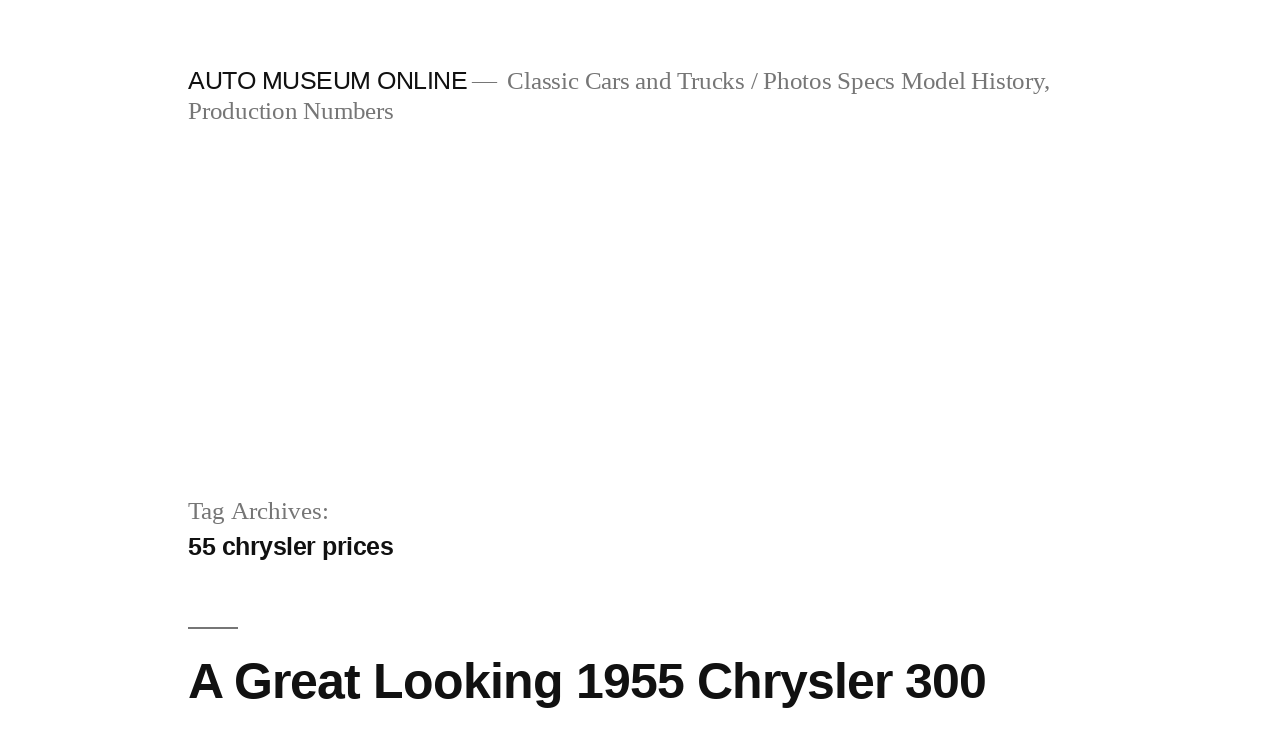

--- FILE ---
content_type: text/html; charset=utf-8
request_url: https://www.google.com/recaptcha/api2/aframe
body_size: 265
content:
<!DOCTYPE HTML><html><head><meta http-equiv="content-type" content="text/html; charset=UTF-8"></head><body><script nonce="wJ9Yk772bytv4mxnYU7n7Q">/** Anti-fraud and anti-abuse applications only. See google.com/recaptcha */ try{var clients={'sodar':'https://pagead2.googlesyndication.com/pagead/sodar?'};window.addEventListener("message",function(a){try{if(a.source===window.parent){var b=JSON.parse(a.data);var c=clients[b['id']];if(c){var d=document.createElement('img');d.src=c+b['params']+'&rc='+(localStorage.getItem("rc::a")?sessionStorage.getItem("rc::b"):"");window.document.body.appendChild(d);sessionStorage.setItem("rc::e",parseInt(sessionStorage.getItem("rc::e")||0)+1);localStorage.setItem("rc::h",'1769946769428');}}}catch(b){}});window.parent.postMessage("_grecaptcha_ready", "*");}catch(b){}</script></body></html>